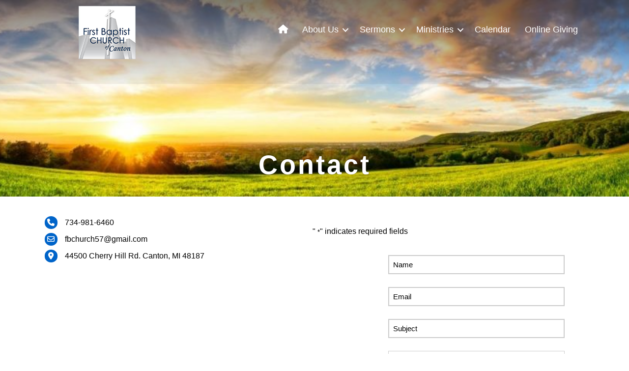

--- FILE ---
content_type: text/html; charset=utf-8
request_url: https://www.google.com/recaptcha/api2/anchor?ar=1&k=6LecEzEUAAAAAF69G3j5qt0P-pNr0U7YDLOtC08e&co=aHR0cHM6Ly93d3cuZmJjY2FudG9uLm5ldDo0NDM.&hl=en&v=PoyoqOPhxBO7pBk68S4YbpHZ&theme=light&size=normal&anchor-ms=20000&execute-ms=30000&cb=829xse5efmgh
body_size: 49318
content:
<!DOCTYPE HTML><html dir="ltr" lang="en"><head><meta http-equiv="Content-Type" content="text/html; charset=UTF-8">
<meta http-equiv="X-UA-Compatible" content="IE=edge">
<title>reCAPTCHA</title>
<style type="text/css">
/* cyrillic-ext */
@font-face {
  font-family: 'Roboto';
  font-style: normal;
  font-weight: 400;
  font-stretch: 100%;
  src: url(//fonts.gstatic.com/s/roboto/v48/KFO7CnqEu92Fr1ME7kSn66aGLdTylUAMa3GUBHMdazTgWw.woff2) format('woff2');
  unicode-range: U+0460-052F, U+1C80-1C8A, U+20B4, U+2DE0-2DFF, U+A640-A69F, U+FE2E-FE2F;
}
/* cyrillic */
@font-face {
  font-family: 'Roboto';
  font-style: normal;
  font-weight: 400;
  font-stretch: 100%;
  src: url(//fonts.gstatic.com/s/roboto/v48/KFO7CnqEu92Fr1ME7kSn66aGLdTylUAMa3iUBHMdazTgWw.woff2) format('woff2');
  unicode-range: U+0301, U+0400-045F, U+0490-0491, U+04B0-04B1, U+2116;
}
/* greek-ext */
@font-face {
  font-family: 'Roboto';
  font-style: normal;
  font-weight: 400;
  font-stretch: 100%;
  src: url(//fonts.gstatic.com/s/roboto/v48/KFO7CnqEu92Fr1ME7kSn66aGLdTylUAMa3CUBHMdazTgWw.woff2) format('woff2');
  unicode-range: U+1F00-1FFF;
}
/* greek */
@font-face {
  font-family: 'Roboto';
  font-style: normal;
  font-weight: 400;
  font-stretch: 100%;
  src: url(//fonts.gstatic.com/s/roboto/v48/KFO7CnqEu92Fr1ME7kSn66aGLdTylUAMa3-UBHMdazTgWw.woff2) format('woff2');
  unicode-range: U+0370-0377, U+037A-037F, U+0384-038A, U+038C, U+038E-03A1, U+03A3-03FF;
}
/* math */
@font-face {
  font-family: 'Roboto';
  font-style: normal;
  font-weight: 400;
  font-stretch: 100%;
  src: url(//fonts.gstatic.com/s/roboto/v48/KFO7CnqEu92Fr1ME7kSn66aGLdTylUAMawCUBHMdazTgWw.woff2) format('woff2');
  unicode-range: U+0302-0303, U+0305, U+0307-0308, U+0310, U+0312, U+0315, U+031A, U+0326-0327, U+032C, U+032F-0330, U+0332-0333, U+0338, U+033A, U+0346, U+034D, U+0391-03A1, U+03A3-03A9, U+03B1-03C9, U+03D1, U+03D5-03D6, U+03F0-03F1, U+03F4-03F5, U+2016-2017, U+2034-2038, U+203C, U+2040, U+2043, U+2047, U+2050, U+2057, U+205F, U+2070-2071, U+2074-208E, U+2090-209C, U+20D0-20DC, U+20E1, U+20E5-20EF, U+2100-2112, U+2114-2115, U+2117-2121, U+2123-214F, U+2190, U+2192, U+2194-21AE, U+21B0-21E5, U+21F1-21F2, U+21F4-2211, U+2213-2214, U+2216-22FF, U+2308-230B, U+2310, U+2319, U+231C-2321, U+2336-237A, U+237C, U+2395, U+239B-23B7, U+23D0, U+23DC-23E1, U+2474-2475, U+25AF, U+25B3, U+25B7, U+25BD, U+25C1, U+25CA, U+25CC, U+25FB, U+266D-266F, U+27C0-27FF, U+2900-2AFF, U+2B0E-2B11, U+2B30-2B4C, U+2BFE, U+3030, U+FF5B, U+FF5D, U+1D400-1D7FF, U+1EE00-1EEFF;
}
/* symbols */
@font-face {
  font-family: 'Roboto';
  font-style: normal;
  font-weight: 400;
  font-stretch: 100%;
  src: url(//fonts.gstatic.com/s/roboto/v48/KFO7CnqEu92Fr1ME7kSn66aGLdTylUAMaxKUBHMdazTgWw.woff2) format('woff2');
  unicode-range: U+0001-000C, U+000E-001F, U+007F-009F, U+20DD-20E0, U+20E2-20E4, U+2150-218F, U+2190, U+2192, U+2194-2199, U+21AF, U+21E6-21F0, U+21F3, U+2218-2219, U+2299, U+22C4-22C6, U+2300-243F, U+2440-244A, U+2460-24FF, U+25A0-27BF, U+2800-28FF, U+2921-2922, U+2981, U+29BF, U+29EB, U+2B00-2BFF, U+4DC0-4DFF, U+FFF9-FFFB, U+10140-1018E, U+10190-1019C, U+101A0, U+101D0-101FD, U+102E0-102FB, U+10E60-10E7E, U+1D2C0-1D2D3, U+1D2E0-1D37F, U+1F000-1F0FF, U+1F100-1F1AD, U+1F1E6-1F1FF, U+1F30D-1F30F, U+1F315, U+1F31C, U+1F31E, U+1F320-1F32C, U+1F336, U+1F378, U+1F37D, U+1F382, U+1F393-1F39F, U+1F3A7-1F3A8, U+1F3AC-1F3AF, U+1F3C2, U+1F3C4-1F3C6, U+1F3CA-1F3CE, U+1F3D4-1F3E0, U+1F3ED, U+1F3F1-1F3F3, U+1F3F5-1F3F7, U+1F408, U+1F415, U+1F41F, U+1F426, U+1F43F, U+1F441-1F442, U+1F444, U+1F446-1F449, U+1F44C-1F44E, U+1F453, U+1F46A, U+1F47D, U+1F4A3, U+1F4B0, U+1F4B3, U+1F4B9, U+1F4BB, U+1F4BF, U+1F4C8-1F4CB, U+1F4D6, U+1F4DA, U+1F4DF, U+1F4E3-1F4E6, U+1F4EA-1F4ED, U+1F4F7, U+1F4F9-1F4FB, U+1F4FD-1F4FE, U+1F503, U+1F507-1F50B, U+1F50D, U+1F512-1F513, U+1F53E-1F54A, U+1F54F-1F5FA, U+1F610, U+1F650-1F67F, U+1F687, U+1F68D, U+1F691, U+1F694, U+1F698, U+1F6AD, U+1F6B2, U+1F6B9-1F6BA, U+1F6BC, U+1F6C6-1F6CF, U+1F6D3-1F6D7, U+1F6E0-1F6EA, U+1F6F0-1F6F3, U+1F6F7-1F6FC, U+1F700-1F7FF, U+1F800-1F80B, U+1F810-1F847, U+1F850-1F859, U+1F860-1F887, U+1F890-1F8AD, U+1F8B0-1F8BB, U+1F8C0-1F8C1, U+1F900-1F90B, U+1F93B, U+1F946, U+1F984, U+1F996, U+1F9E9, U+1FA00-1FA6F, U+1FA70-1FA7C, U+1FA80-1FA89, U+1FA8F-1FAC6, U+1FACE-1FADC, U+1FADF-1FAE9, U+1FAF0-1FAF8, U+1FB00-1FBFF;
}
/* vietnamese */
@font-face {
  font-family: 'Roboto';
  font-style: normal;
  font-weight: 400;
  font-stretch: 100%;
  src: url(//fonts.gstatic.com/s/roboto/v48/KFO7CnqEu92Fr1ME7kSn66aGLdTylUAMa3OUBHMdazTgWw.woff2) format('woff2');
  unicode-range: U+0102-0103, U+0110-0111, U+0128-0129, U+0168-0169, U+01A0-01A1, U+01AF-01B0, U+0300-0301, U+0303-0304, U+0308-0309, U+0323, U+0329, U+1EA0-1EF9, U+20AB;
}
/* latin-ext */
@font-face {
  font-family: 'Roboto';
  font-style: normal;
  font-weight: 400;
  font-stretch: 100%;
  src: url(//fonts.gstatic.com/s/roboto/v48/KFO7CnqEu92Fr1ME7kSn66aGLdTylUAMa3KUBHMdazTgWw.woff2) format('woff2');
  unicode-range: U+0100-02BA, U+02BD-02C5, U+02C7-02CC, U+02CE-02D7, U+02DD-02FF, U+0304, U+0308, U+0329, U+1D00-1DBF, U+1E00-1E9F, U+1EF2-1EFF, U+2020, U+20A0-20AB, U+20AD-20C0, U+2113, U+2C60-2C7F, U+A720-A7FF;
}
/* latin */
@font-face {
  font-family: 'Roboto';
  font-style: normal;
  font-weight: 400;
  font-stretch: 100%;
  src: url(//fonts.gstatic.com/s/roboto/v48/KFO7CnqEu92Fr1ME7kSn66aGLdTylUAMa3yUBHMdazQ.woff2) format('woff2');
  unicode-range: U+0000-00FF, U+0131, U+0152-0153, U+02BB-02BC, U+02C6, U+02DA, U+02DC, U+0304, U+0308, U+0329, U+2000-206F, U+20AC, U+2122, U+2191, U+2193, U+2212, U+2215, U+FEFF, U+FFFD;
}
/* cyrillic-ext */
@font-face {
  font-family: 'Roboto';
  font-style: normal;
  font-weight: 500;
  font-stretch: 100%;
  src: url(//fonts.gstatic.com/s/roboto/v48/KFO7CnqEu92Fr1ME7kSn66aGLdTylUAMa3GUBHMdazTgWw.woff2) format('woff2');
  unicode-range: U+0460-052F, U+1C80-1C8A, U+20B4, U+2DE0-2DFF, U+A640-A69F, U+FE2E-FE2F;
}
/* cyrillic */
@font-face {
  font-family: 'Roboto';
  font-style: normal;
  font-weight: 500;
  font-stretch: 100%;
  src: url(//fonts.gstatic.com/s/roboto/v48/KFO7CnqEu92Fr1ME7kSn66aGLdTylUAMa3iUBHMdazTgWw.woff2) format('woff2');
  unicode-range: U+0301, U+0400-045F, U+0490-0491, U+04B0-04B1, U+2116;
}
/* greek-ext */
@font-face {
  font-family: 'Roboto';
  font-style: normal;
  font-weight: 500;
  font-stretch: 100%;
  src: url(//fonts.gstatic.com/s/roboto/v48/KFO7CnqEu92Fr1ME7kSn66aGLdTylUAMa3CUBHMdazTgWw.woff2) format('woff2');
  unicode-range: U+1F00-1FFF;
}
/* greek */
@font-face {
  font-family: 'Roboto';
  font-style: normal;
  font-weight: 500;
  font-stretch: 100%;
  src: url(//fonts.gstatic.com/s/roboto/v48/KFO7CnqEu92Fr1ME7kSn66aGLdTylUAMa3-UBHMdazTgWw.woff2) format('woff2');
  unicode-range: U+0370-0377, U+037A-037F, U+0384-038A, U+038C, U+038E-03A1, U+03A3-03FF;
}
/* math */
@font-face {
  font-family: 'Roboto';
  font-style: normal;
  font-weight: 500;
  font-stretch: 100%;
  src: url(//fonts.gstatic.com/s/roboto/v48/KFO7CnqEu92Fr1ME7kSn66aGLdTylUAMawCUBHMdazTgWw.woff2) format('woff2');
  unicode-range: U+0302-0303, U+0305, U+0307-0308, U+0310, U+0312, U+0315, U+031A, U+0326-0327, U+032C, U+032F-0330, U+0332-0333, U+0338, U+033A, U+0346, U+034D, U+0391-03A1, U+03A3-03A9, U+03B1-03C9, U+03D1, U+03D5-03D6, U+03F0-03F1, U+03F4-03F5, U+2016-2017, U+2034-2038, U+203C, U+2040, U+2043, U+2047, U+2050, U+2057, U+205F, U+2070-2071, U+2074-208E, U+2090-209C, U+20D0-20DC, U+20E1, U+20E5-20EF, U+2100-2112, U+2114-2115, U+2117-2121, U+2123-214F, U+2190, U+2192, U+2194-21AE, U+21B0-21E5, U+21F1-21F2, U+21F4-2211, U+2213-2214, U+2216-22FF, U+2308-230B, U+2310, U+2319, U+231C-2321, U+2336-237A, U+237C, U+2395, U+239B-23B7, U+23D0, U+23DC-23E1, U+2474-2475, U+25AF, U+25B3, U+25B7, U+25BD, U+25C1, U+25CA, U+25CC, U+25FB, U+266D-266F, U+27C0-27FF, U+2900-2AFF, U+2B0E-2B11, U+2B30-2B4C, U+2BFE, U+3030, U+FF5B, U+FF5D, U+1D400-1D7FF, U+1EE00-1EEFF;
}
/* symbols */
@font-face {
  font-family: 'Roboto';
  font-style: normal;
  font-weight: 500;
  font-stretch: 100%;
  src: url(//fonts.gstatic.com/s/roboto/v48/KFO7CnqEu92Fr1ME7kSn66aGLdTylUAMaxKUBHMdazTgWw.woff2) format('woff2');
  unicode-range: U+0001-000C, U+000E-001F, U+007F-009F, U+20DD-20E0, U+20E2-20E4, U+2150-218F, U+2190, U+2192, U+2194-2199, U+21AF, U+21E6-21F0, U+21F3, U+2218-2219, U+2299, U+22C4-22C6, U+2300-243F, U+2440-244A, U+2460-24FF, U+25A0-27BF, U+2800-28FF, U+2921-2922, U+2981, U+29BF, U+29EB, U+2B00-2BFF, U+4DC0-4DFF, U+FFF9-FFFB, U+10140-1018E, U+10190-1019C, U+101A0, U+101D0-101FD, U+102E0-102FB, U+10E60-10E7E, U+1D2C0-1D2D3, U+1D2E0-1D37F, U+1F000-1F0FF, U+1F100-1F1AD, U+1F1E6-1F1FF, U+1F30D-1F30F, U+1F315, U+1F31C, U+1F31E, U+1F320-1F32C, U+1F336, U+1F378, U+1F37D, U+1F382, U+1F393-1F39F, U+1F3A7-1F3A8, U+1F3AC-1F3AF, U+1F3C2, U+1F3C4-1F3C6, U+1F3CA-1F3CE, U+1F3D4-1F3E0, U+1F3ED, U+1F3F1-1F3F3, U+1F3F5-1F3F7, U+1F408, U+1F415, U+1F41F, U+1F426, U+1F43F, U+1F441-1F442, U+1F444, U+1F446-1F449, U+1F44C-1F44E, U+1F453, U+1F46A, U+1F47D, U+1F4A3, U+1F4B0, U+1F4B3, U+1F4B9, U+1F4BB, U+1F4BF, U+1F4C8-1F4CB, U+1F4D6, U+1F4DA, U+1F4DF, U+1F4E3-1F4E6, U+1F4EA-1F4ED, U+1F4F7, U+1F4F9-1F4FB, U+1F4FD-1F4FE, U+1F503, U+1F507-1F50B, U+1F50D, U+1F512-1F513, U+1F53E-1F54A, U+1F54F-1F5FA, U+1F610, U+1F650-1F67F, U+1F687, U+1F68D, U+1F691, U+1F694, U+1F698, U+1F6AD, U+1F6B2, U+1F6B9-1F6BA, U+1F6BC, U+1F6C6-1F6CF, U+1F6D3-1F6D7, U+1F6E0-1F6EA, U+1F6F0-1F6F3, U+1F6F7-1F6FC, U+1F700-1F7FF, U+1F800-1F80B, U+1F810-1F847, U+1F850-1F859, U+1F860-1F887, U+1F890-1F8AD, U+1F8B0-1F8BB, U+1F8C0-1F8C1, U+1F900-1F90B, U+1F93B, U+1F946, U+1F984, U+1F996, U+1F9E9, U+1FA00-1FA6F, U+1FA70-1FA7C, U+1FA80-1FA89, U+1FA8F-1FAC6, U+1FACE-1FADC, U+1FADF-1FAE9, U+1FAF0-1FAF8, U+1FB00-1FBFF;
}
/* vietnamese */
@font-face {
  font-family: 'Roboto';
  font-style: normal;
  font-weight: 500;
  font-stretch: 100%;
  src: url(//fonts.gstatic.com/s/roboto/v48/KFO7CnqEu92Fr1ME7kSn66aGLdTylUAMa3OUBHMdazTgWw.woff2) format('woff2');
  unicode-range: U+0102-0103, U+0110-0111, U+0128-0129, U+0168-0169, U+01A0-01A1, U+01AF-01B0, U+0300-0301, U+0303-0304, U+0308-0309, U+0323, U+0329, U+1EA0-1EF9, U+20AB;
}
/* latin-ext */
@font-face {
  font-family: 'Roboto';
  font-style: normal;
  font-weight: 500;
  font-stretch: 100%;
  src: url(//fonts.gstatic.com/s/roboto/v48/KFO7CnqEu92Fr1ME7kSn66aGLdTylUAMa3KUBHMdazTgWw.woff2) format('woff2');
  unicode-range: U+0100-02BA, U+02BD-02C5, U+02C7-02CC, U+02CE-02D7, U+02DD-02FF, U+0304, U+0308, U+0329, U+1D00-1DBF, U+1E00-1E9F, U+1EF2-1EFF, U+2020, U+20A0-20AB, U+20AD-20C0, U+2113, U+2C60-2C7F, U+A720-A7FF;
}
/* latin */
@font-face {
  font-family: 'Roboto';
  font-style: normal;
  font-weight: 500;
  font-stretch: 100%;
  src: url(//fonts.gstatic.com/s/roboto/v48/KFO7CnqEu92Fr1ME7kSn66aGLdTylUAMa3yUBHMdazQ.woff2) format('woff2');
  unicode-range: U+0000-00FF, U+0131, U+0152-0153, U+02BB-02BC, U+02C6, U+02DA, U+02DC, U+0304, U+0308, U+0329, U+2000-206F, U+20AC, U+2122, U+2191, U+2193, U+2212, U+2215, U+FEFF, U+FFFD;
}
/* cyrillic-ext */
@font-face {
  font-family: 'Roboto';
  font-style: normal;
  font-weight: 900;
  font-stretch: 100%;
  src: url(//fonts.gstatic.com/s/roboto/v48/KFO7CnqEu92Fr1ME7kSn66aGLdTylUAMa3GUBHMdazTgWw.woff2) format('woff2');
  unicode-range: U+0460-052F, U+1C80-1C8A, U+20B4, U+2DE0-2DFF, U+A640-A69F, U+FE2E-FE2F;
}
/* cyrillic */
@font-face {
  font-family: 'Roboto';
  font-style: normal;
  font-weight: 900;
  font-stretch: 100%;
  src: url(//fonts.gstatic.com/s/roboto/v48/KFO7CnqEu92Fr1ME7kSn66aGLdTylUAMa3iUBHMdazTgWw.woff2) format('woff2');
  unicode-range: U+0301, U+0400-045F, U+0490-0491, U+04B0-04B1, U+2116;
}
/* greek-ext */
@font-face {
  font-family: 'Roboto';
  font-style: normal;
  font-weight: 900;
  font-stretch: 100%;
  src: url(//fonts.gstatic.com/s/roboto/v48/KFO7CnqEu92Fr1ME7kSn66aGLdTylUAMa3CUBHMdazTgWw.woff2) format('woff2');
  unicode-range: U+1F00-1FFF;
}
/* greek */
@font-face {
  font-family: 'Roboto';
  font-style: normal;
  font-weight: 900;
  font-stretch: 100%;
  src: url(//fonts.gstatic.com/s/roboto/v48/KFO7CnqEu92Fr1ME7kSn66aGLdTylUAMa3-UBHMdazTgWw.woff2) format('woff2');
  unicode-range: U+0370-0377, U+037A-037F, U+0384-038A, U+038C, U+038E-03A1, U+03A3-03FF;
}
/* math */
@font-face {
  font-family: 'Roboto';
  font-style: normal;
  font-weight: 900;
  font-stretch: 100%;
  src: url(//fonts.gstatic.com/s/roboto/v48/KFO7CnqEu92Fr1ME7kSn66aGLdTylUAMawCUBHMdazTgWw.woff2) format('woff2');
  unicode-range: U+0302-0303, U+0305, U+0307-0308, U+0310, U+0312, U+0315, U+031A, U+0326-0327, U+032C, U+032F-0330, U+0332-0333, U+0338, U+033A, U+0346, U+034D, U+0391-03A1, U+03A3-03A9, U+03B1-03C9, U+03D1, U+03D5-03D6, U+03F0-03F1, U+03F4-03F5, U+2016-2017, U+2034-2038, U+203C, U+2040, U+2043, U+2047, U+2050, U+2057, U+205F, U+2070-2071, U+2074-208E, U+2090-209C, U+20D0-20DC, U+20E1, U+20E5-20EF, U+2100-2112, U+2114-2115, U+2117-2121, U+2123-214F, U+2190, U+2192, U+2194-21AE, U+21B0-21E5, U+21F1-21F2, U+21F4-2211, U+2213-2214, U+2216-22FF, U+2308-230B, U+2310, U+2319, U+231C-2321, U+2336-237A, U+237C, U+2395, U+239B-23B7, U+23D0, U+23DC-23E1, U+2474-2475, U+25AF, U+25B3, U+25B7, U+25BD, U+25C1, U+25CA, U+25CC, U+25FB, U+266D-266F, U+27C0-27FF, U+2900-2AFF, U+2B0E-2B11, U+2B30-2B4C, U+2BFE, U+3030, U+FF5B, U+FF5D, U+1D400-1D7FF, U+1EE00-1EEFF;
}
/* symbols */
@font-face {
  font-family: 'Roboto';
  font-style: normal;
  font-weight: 900;
  font-stretch: 100%;
  src: url(//fonts.gstatic.com/s/roboto/v48/KFO7CnqEu92Fr1ME7kSn66aGLdTylUAMaxKUBHMdazTgWw.woff2) format('woff2');
  unicode-range: U+0001-000C, U+000E-001F, U+007F-009F, U+20DD-20E0, U+20E2-20E4, U+2150-218F, U+2190, U+2192, U+2194-2199, U+21AF, U+21E6-21F0, U+21F3, U+2218-2219, U+2299, U+22C4-22C6, U+2300-243F, U+2440-244A, U+2460-24FF, U+25A0-27BF, U+2800-28FF, U+2921-2922, U+2981, U+29BF, U+29EB, U+2B00-2BFF, U+4DC0-4DFF, U+FFF9-FFFB, U+10140-1018E, U+10190-1019C, U+101A0, U+101D0-101FD, U+102E0-102FB, U+10E60-10E7E, U+1D2C0-1D2D3, U+1D2E0-1D37F, U+1F000-1F0FF, U+1F100-1F1AD, U+1F1E6-1F1FF, U+1F30D-1F30F, U+1F315, U+1F31C, U+1F31E, U+1F320-1F32C, U+1F336, U+1F378, U+1F37D, U+1F382, U+1F393-1F39F, U+1F3A7-1F3A8, U+1F3AC-1F3AF, U+1F3C2, U+1F3C4-1F3C6, U+1F3CA-1F3CE, U+1F3D4-1F3E0, U+1F3ED, U+1F3F1-1F3F3, U+1F3F5-1F3F7, U+1F408, U+1F415, U+1F41F, U+1F426, U+1F43F, U+1F441-1F442, U+1F444, U+1F446-1F449, U+1F44C-1F44E, U+1F453, U+1F46A, U+1F47D, U+1F4A3, U+1F4B0, U+1F4B3, U+1F4B9, U+1F4BB, U+1F4BF, U+1F4C8-1F4CB, U+1F4D6, U+1F4DA, U+1F4DF, U+1F4E3-1F4E6, U+1F4EA-1F4ED, U+1F4F7, U+1F4F9-1F4FB, U+1F4FD-1F4FE, U+1F503, U+1F507-1F50B, U+1F50D, U+1F512-1F513, U+1F53E-1F54A, U+1F54F-1F5FA, U+1F610, U+1F650-1F67F, U+1F687, U+1F68D, U+1F691, U+1F694, U+1F698, U+1F6AD, U+1F6B2, U+1F6B9-1F6BA, U+1F6BC, U+1F6C6-1F6CF, U+1F6D3-1F6D7, U+1F6E0-1F6EA, U+1F6F0-1F6F3, U+1F6F7-1F6FC, U+1F700-1F7FF, U+1F800-1F80B, U+1F810-1F847, U+1F850-1F859, U+1F860-1F887, U+1F890-1F8AD, U+1F8B0-1F8BB, U+1F8C0-1F8C1, U+1F900-1F90B, U+1F93B, U+1F946, U+1F984, U+1F996, U+1F9E9, U+1FA00-1FA6F, U+1FA70-1FA7C, U+1FA80-1FA89, U+1FA8F-1FAC6, U+1FACE-1FADC, U+1FADF-1FAE9, U+1FAF0-1FAF8, U+1FB00-1FBFF;
}
/* vietnamese */
@font-face {
  font-family: 'Roboto';
  font-style: normal;
  font-weight: 900;
  font-stretch: 100%;
  src: url(//fonts.gstatic.com/s/roboto/v48/KFO7CnqEu92Fr1ME7kSn66aGLdTylUAMa3OUBHMdazTgWw.woff2) format('woff2');
  unicode-range: U+0102-0103, U+0110-0111, U+0128-0129, U+0168-0169, U+01A0-01A1, U+01AF-01B0, U+0300-0301, U+0303-0304, U+0308-0309, U+0323, U+0329, U+1EA0-1EF9, U+20AB;
}
/* latin-ext */
@font-face {
  font-family: 'Roboto';
  font-style: normal;
  font-weight: 900;
  font-stretch: 100%;
  src: url(//fonts.gstatic.com/s/roboto/v48/KFO7CnqEu92Fr1ME7kSn66aGLdTylUAMa3KUBHMdazTgWw.woff2) format('woff2');
  unicode-range: U+0100-02BA, U+02BD-02C5, U+02C7-02CC, U+02CE-02D7, U+02DD-02FF, U+0304, U+0308, U+0329, U+1D00-1DBF, U+1E00-1E9F, U+1EF2-1EFF, U+2020, U+20A0-20AB, U+20AD-20C0, U+2113, U+2C60-2C7F, U+A720-A7FF;
}
/* latin */
@font-face {
  font-family: 'Roboto';
  font-style: normal;
  font-weight: 900;
  font-stretch: 100%;
  src: url(//fonts.gstatic.com/s/roboto/v48/KFO7CnqEu92Fr1ME7kSn66aGLdTylUAMa3yUBHMdazQ.woff2) format('woff2');
  unicode-range: U+0000-00FF, U+0131, U+0152-0153, U+02BB-02BC, U+02C6, U+02DA, U+02DC, U+0304, U+0308, U+0329, U+2000-206F, U+20AC, U+2122, U+2191, U+2193, U+2212, U+2215, U+FEFF, U+FFFD;
}

</style>
<link rel="stylesheet" type="text/css" href="https://www.gstatic.com/recaptcha/releases/PoyoqOPhxBO7pBk68S4YbpHZ/styles__ltr.css">
<script nonce="Av0wj5nAcX1nHjU6Jft3-A" type="text/javascript">window['__recaptcha_api'] = 'https://www.google.com/recaptcha/api2/';</script>
<script type="text/javascript" src="https://www.gstatic.com/recaptcha/releases/PoyoqOPhxBO7pBk68S4YbpHZ/recaptcha__en.js" nonce="Av0wj5nAcX1nHjU6Jft3-A">
      
    </script></head>
<body><div id="rc-anchor-alert" class="rc-anchor-alert"></div>
<input type="hidden" id="recaptcha-token" value="[base64]">
<script type="text/javascript" nonce="Av0wj5nAcX1nHjU6Jft3-A">
      recaptcha.anchor.Main.init("[\x22ainput\x22,[\x22bgdata\x22,\x22\x22,\[base64]/[base64]/[base64]/[base64]/cjw8ejpyPj4+eil9Y2F0Y2gobCl7dGhyb3cgbDt9fSxIPWZ1bmN0aW9uKHcsdCx6KXtpZih3PT0xOTR8fHc9PTIwOCl0LnZbd10/dC52W3ddLmNvbmNhdCh6KTp0LnZbd109b2Yoeix0KTtlbHNle2lmKHQuYkImJnchPTMxNylyZXR1cm47dz09NjZ8fHc9PTEyMnx8dz09NDcwfHx3PT00NHx8dz09NDE2fHx3PT0zOTd8fHc9PTQyMXx8dz09Njh8fHc9PTcwfHx3PT0xODQ/[base64]/[base64]/[base64]/bmV3IGRbVl0oSlswXSk6cD09Mj9uZXcgZFtWXShKWzBdLEpbMV0pOnA9PTM/bmV3IGRbVl0oSlswXSxKWzFdLEpbMl0pOnA9PTQ/[base64]/[base64]/[base64]/[base64]\x22,\[base64]\\u003d\\u003d\x22,\x22wrTCszzDijhrCsKsw6/DjsK6wrJ2GDjDvw3DtMKFwpRdwrQlw6VQwoUiwpshUhDCtRFbZjctGsKKTHbDqMO3KXDCi3MbCU5yw44lwprCoiEiwrIUER/CtTVhw6HDuTVmw43Dh1HDjwoWPsOnw4LDrGU/[base64]/Cn8K9BMOkPsKzw5J5Q37CtA3CllBdwqx6DMKYw47DvsKTK8KnSnbDmcOOScOpDsKBFXHCscOvw6jCnQbDqQVCwrIoasKTwoAAw6HCscODCRDCucOwwoEBETZEw6EHdg1Aw4xfdcOXwqvDi8Osa381Cg7DuMKAw5nDhFPCo8OeWsKXAn/DvMKGM1DCuC1mJSVXRcKTwr/DqsKFwq7DshIcMcKnBnrCiWE+wotzwrXCosKQFAVKAMKLbsO+XQnDqTjDo8OoK3NIe1E/[base64]/CqXgVw6zDl1vDvsOawqfDsMK/EcKhRG5Xw6nDvzQeKsKMwpk0wopAw4xrGw0hW8Klw6ZZAxd8w5p1w6TDmn44fMO2dR8gJHzCvU3DvDN9wqlhw4bDkMOWP8KIel1AesOXBsO8wrY4wqN/EjjDsDlxG8K1UG7CuDDDucOnwowPUsK9bMOHwptGwrd8w7bDrApZw4gpwoxdU8OqGnExw4LCmsKDMhjDqMOHw4p4wrl6wpwRQF3DiXzDq0nDlwsEPRt1f8KXNMKcw6AzdDDDusKKw4PCkcKyEVLDoxnCr8K/OcO5BCLCv8K/w40sw68SwrrDmmAiwp/CvxXCkcKIwq5ANBdhw4QpwrbDhsKTJwHDjgXCgsKHWcO0eVN4woLDkh3DnAkvVsOGw5BmXsKldHdewq85UsOBTMKTVcOXN3w4w5MKw7XDnsO2wpbDqMOMwosfwqbDgcKcZ8OhOcO3F1DClFzDpF/[base64]/Dt8KrwpweFMObwpnCvcO+wpDDslzDnV1HwrvCmsKqwq3Cn8O/[base64]/CnMKHwpTCh8KpwqUhJsOmw5XDkms+wrDDtsOwwonDgVYLKcOWwpQIPjxXDMOawp/DrcKSwr9AcnFtwpAfwpbCm17CiEIiXcKzwrDCozLCuMOPRMONRcO0wqlqwp1+TREiwoPCmXfCgcKDO8KRw5Yjw7hRH8KRwod6wqDCiRVyFkVRSGtVwpFad8K1w4NVw5bCuMOvw6EXw5/DsDrCicKDwo/DlDnDlnY2w7YqJHzDr0JKw4zDqUvCoh7CtsOPwrHChMKcEsOHwrFIwpsqWnpzWXxEw5cZw6TDu13CisOPwqDCpsK3wqTDmsKZaXF4ERo0ekQ9ITvDmcKpwqknw5tZHMKzYMOEw7fCkMO/[base64]/Dg8KEeFvCuX1hM8OBw4tww7g/[base64]/[base64]/[base64]/[base64]/OAbDlsK1CMOfOmvDqkXDoz00w6rCvEpvC8OAwphnWhPDlsOww5rCicOww67CtsOaf8OZHsKcVcO/[base64]/woXDgRPChxfDvMOTEsObRSk3woF8Mm9HWsKnwqADM8K/w4bDrsOHM1sRAsK7wp/ChmZ+wq7CtQHDqQwnw7NoDQYzw4LDsUlGXX3Cvxg2w7TDrwjCnn8Rw5h5EcOxw6XDixvDgcK+wpEGwr7CiFBLwqpZWcKkdsKNSMOYeijDj115OFAiFMOlAzdow7LCnl3ChMKaw53CrsK5DCovw5lsw7pDdF4ww7XDnBzDtsKzCnzCmx/Cr2XCtMKzHEknO2o7wq/[base64]/DmVdDw5cnw6TDjQYpY8O/[base64]/DtBUHw63Ds8K9LEA2XB3CsmBgYMOEXnnDhMKXwr7CtHHChsOww6DCucKswrhJSsOXYcOHUcKawpfDtkQ1wpxIwrjDtG89KcOZYsKvI2vCp0MpZcK+woLCl8KoMjEgflvCkFjDvWDCmzgSDcOQfsOgYVHCoFfDpwHDqSLDpsOqUsKBwonCucOXw7ZuBB/CjMO+KMOowqfChcKdAMK7czZfS2TDkcORScKsMlYqw6tAw57DtHAaw5fDjsKuwp8Vw6gDcHYUOiJJw5kywrHCvCYtW8KpwqnCkBIIfyHDrmgMBcKSYcKKdyvDk8KCwpYNK8KSfA5dw6okw7DDnsOWExjDgE7Ds8K8FX5Qw5LCpMKpw67CucK6wpXCsGE8wp/CmTnCmMOIFlJXQysgwo7ClsOMw67Co8KBwosXbxtxeUQPwpDCkW/[base64]/DvMKTwq9hCcOgDsKRUkTDiMO/FMK3wok8G3k2X8K3w5RswqxcJcOBc8K6w4zDgFfCi8KPUMOzQnzDh8OYS8KGDMO7w4tVwrHCjsOlWhQgZMOKdDw6w4N/wpRGWC4YRsO9UARtWMKMCSfDnmnCgcKDwqtww7/CsMKnw53CssKeS2kxwopgZ8KlJhvDhcKbwpRbUSlgwo/ClxfDjhJXCsOqwpgMwqtNSsO8ScOYwrHChHoVaXpjT2/ChFbCpnfCt8O7wqnDu8KHI8KvCXlawqDDpXkgNsKUwrXDlGoudnXCuiBawptcMMKIBTTDucOWA8KsZyBJfCwfGsOADizDg8OIw6M/CFoTwrbCn2NiwpPDgcOMTRMuShJ4w4BGw7LChMKdw47Ciw/Cq8KYCcO7wrDCpCPDiCzDiQNGTMOYUTbCmcK/[base64]/Do8KrwqZJHUYfw5AffXbCp8OPwp/CiG/[base64]/[base64]/DjhN6woXDhUZ4w6fCncOIOsKAwosGW8K/wodFw581w5XDvsOgw4tIKsOZwrjClsKlw4UvwrrCjcK7wp/[base64]/GcOBEBHCusKIwpHCtxfDt8Oaw4RKwqJYTsK6RsKcw5LDvcKwZBvDnMOmw6TCocO3Gy7Chn/Dvxd/wr8awq7Cg8OcRErDjBDCisOrNDDDnMOSwpBSPcOvw4p8w4oFBSQJfsK4EE/CscORw6Now5fCisOZw4IqXyTCmUvDoA54w71kwrdFF1ktw7V3JCvDuRAfw4HDqsK4ei19wo5Kw4oUwprDllrCpGPCjMKWw6PCgcO7Mx8UNsKTw7PDh3XDoiY8esOUFcKwwoooPMOuw4TCmcO/w6HCrcONLlVNYh7DilzCucOJwp7Ciy00w57CisOcKzHCgsORdcOAP8Ofwo/[base64]/CvsOSFcKSwrxoPiTDsF17NcKjcSTCvlsFwpDCj2MMw4tOPsKTRkHCpzzDmsOHSV7Cu30/w6x/UcKmKcKzLlUibmvCuWzCvMONT33Cp3LDg2R9CcK0w4gAw6/CrsKJQg5hGnA/[base64]/CjcK1wpJWw7s9Bgtzwr8wNcKXw4jDqj5REwkqW8Kawq7Cg8O3bEbDumnDpgxsNMKOw7TClsKkw4jCpE0UwqzCtMOOW8O9wrUFHj3CmcO6Tl8Xw5TDqDHCoiVpwoA4D2hlF1fDkD/CrcKaKjPDnMKswplVQcOFwp3Dm8O4w5TCscK/wq/Dl3fCs1vDtcOIX13CjcOnaADDmsO1w7zCt3/DpcKMGAXCmsOEYMKWwqjClQrDrihXw7cfAzDCn8OjPcKwbMOXccKmVMK5wqNyQlTCi1jDhMKbOcKow6/DjwTDljY4wrrDj8O6wqDChcKZeBLCvcOiw4UCIEfDnsKoeXo3elPDlcOMSgkjNcKfAMK3MMOew4jCi8KWWsOvUsKNwoN7cg3CosO3wp/DlsOUwo5Vw4LCig0aesORPw/Dm8OfCiUIwpdrw6MLC8KBw7x7w5gWwovDnXLDsMKHAsK0w5Juw6N4w5/CnXkdw5zDq3XCoMOtw7x/bCB7woDDlnhQwrtuOMOYw7rCkH09w4TDm8KsR8K0IRLCnDLCj19Pwpo2wqQ5E8OXeEFuwr7CucOiwpvDs8OSwq/DtcO4esKASMKFwqLCtcKhwo3Dk8KXMsO8wqUWw5xNfsOpwqnCncOUw5bCrMKJw4jClFQxwrzCmyFWJSjCsxzCpQ0Ww7rCqsOKQcO3wpXDg8KXwpA9A0bCkTPCgsKzwrHCgSoXwrI/b8Opw5/CksK2w53CkMKrIsOCIMKUw5HDj8OOw5/CllnCjmYBwozCqQfDkA9Dw5XCoE0CwrrDqRphwprCrD3DoGbDkcOPH8O8J8OgTsK/wrlqwpzCkFjDr8Oow5wBwp83LhlWwodhCV9Lw4gAwp5ww547w7HCncOJS8KFwoPDgsOWccOWIV0pJsKIDknDhGrDjhHCu8KjOsOlHcOSwp8yw6rCikzDvcOAw7/Dl8K8OWIyw6wkwqHDlcOlw6R8HDF6BcKgdErCvcOrfXTDlMK2TMKzaQjCgDkxZMOIw7LCkn7CoMOdY2ZBwqAMwpg2woBdO1ofwod4w6XDik9SW8O8ZsKzwpR1Ukc9B2nCgR8+wq/DuWHDiMKcaF/[base64]/Dt8KTbjPCjEjDtDd1UMKXHTjDk8Oyw4klwpzDi3oWBWI8OMKsw4AyfcKPwqxDUlnDp8K2flnCk8O3w5tWw4zDvcKGw7RXRysYw7DCsBcGw5NPXRZkw5nDoMOQwpzDjsKDwoJuwqzChjQOwqfCoMKVDMOIw5lgbsO1Bx/Cv2bCvsKyw7/ChyZAa8Osw4oICGg/fH7CmsOhTW7Dk8KmwoZUwp0KcnXCkyUnwrzDvcOLw7HCr8K/w4pkVGckClthVxzCocOQexl5wpbCuDjChkcUwqUNwpkYwobDo8Oswop5w6zClcKfwrTDuhzDqzzDtRBtw7Z6IUPDpsOTw5TChsKEw5zCicOdfcKlNcO8w4PCuwLCtsKtwpppw7/CvFFrw7HDgsK4JRQIwojCjgzDm1zCgsOlwrHDvGtOwqR4woDCrcOvIcKaVcOdX35lP38RYsKgw487w541OWssQsKXHncufgfDqwNuZ8O7JAh+XMKmNX7CunHCmV0aw4h9w7TCksOiw650wrzDrTscGR1iworCusOxw7XChETDiiHCjsK3woJtw5/CsApjwp3CpCXDk8Kqw4fDr0wkwrg4w7llw4zDmkLDk1LDv3PDksKlExHDt8KNwovDn3EJwqxzOMOywrEMKcOIAcKOw5DCoMOtdg3DrMKDw4hUw4lEw4XDiA5geXXDmcOqw7HCoDtAZcOvw5TCuMK1aD/DvsOCw6F8DsOyw78nAsKww4kYE8KfdTHCk8KcJcOBa3jDh0tOwr0nbULCmsKIwqHDhMOuwojDhcOuemoTwoPDk8KrwrMzSHbDtsO0e2vDqcKDRXbDtcO3w7YoXsOkQcKLwp0haH3DpsKQw6zDpA/CtcKdw4jCjinDqcK2wrM8VlVJJ1ckwovDvcOxeRzDghQleMOHw51Gw7M3w5dFVkPCucONA3TDr8K/O8KzwrXDtStRw7LCgEhrwqJcw4vDgBDDosOLwohYSMKtwoHDtMORwoLCm8KgwqJ9GB/DsgxwcsO8wpTCncK+w7HDrsKgw7DClcK1EsOZAmHDrcO9wr4zB0BUBMOLPG3CvsK6wpPDgcOWTMK8wpPDpDXDlMKEwo/Dlk50w6bCmMKhIMOyHsONHlhyDcKlTx9wNAjCrG9/w4AHJhtUE8OSw53Dr2zDpUbDtMOgBcOEQMOBwqXCtsKdwrfCjnkww7gJw7sFcCQKwpbCtsKmCUs9S8OzwqVYX8KiwpLCrC/ChMKvG8KVKsK3UcKWXMKQw5xRw6JYw6gUwqQuw60Uex3DuxPCkV5mw68/w7YjJS3CvsKlwpLChsOSG2nDqy/Ci8K1wqrCmjJIw7jDqcO+MsKfaMOCwq7Dt09WworCui/Dm8OQwpbCscKID8O4FgAow5LCtFFRwoo5w7FQE0JAcHHDqMOKwqRTaxtIw63CiADDjzLDrT4kdGUcLigtwo91w6/CmsO0woTCnMKTT8Oow4EcwqYEwrQcwpHDjMOKwpLDrMOiKcKfEXgwe04JSsOCw4Ycw7tzwot5wrbDkmN9ewNPMMK1IMKqUHDChcOyfiRUwo3Cp8OFwo7Chm/Cn0fCpsOtw5HClMOBw5A9wrHCgMOTw7PDrwE1BcKIwqXCrsKnw6IiO8O/w43Ct8KDwr4nD8K+BBjCswwnwqLCqMOMAHTDpCJDw49cYjhsQWPClsO0cywqw4FJw4U9ZTBPf04FwpvDpcOdwrEswpA7cDYkWcKkeyZTM8K2wrjCrsKmRMKoZMO3w5XDpsKSCcOLEMKCw7sIwrgUw5/CmsKlw44xwpBow7jDtMKBfMKBGcOCUTbDiMOOw7ZwGgHCicOBH2vDghTDgETCnFgTWgrCrwjDo2l2J0tSZMOtZMOJw6ZAPGHDvgIfLMKeb2VBwq0hwrXDssO5J8OjwoHCisKswqBPw4hrZsKHKXDCrsOER8KpwofDmi3CqsOTwoUQPMOrLBjChMOACkZETsOcwr/CrF/[base64]/ChwPDs8Kew6Y2L0HCjsKCWMKdOsOpccKdLzlKw58Yw5TCrWDDpMOYFjLCiMKzwoDDlMKSO8K7FhE9ScKew7DCqF9gHU8UwoHDtcOlOsORMHBTPMOYw5rDt8Kxw5d/w7LDqMKwKCvDrmt5fyYCQcOAw6Rdwr3DukbDiMORDMOTXMO3X0hTwq1rUntPcH4Ewp0Kw7DDtsKPIsKYwqLDlUHDjMOyDcOWw4l7w6AHw5IKX0xWRDvDohFOfcKzwrx0Qm/DjMOTUhxdw5ViZ8OwPsOSdjMIw6USLMO8w6zDhcKvd0vDkMKcMEpgw78iAX58ZsK7woTCgGZFLMO6w7TCusK1wqXDmDvDlsOWw7nDqcKOZcOswrrCrcOPNMK7w6jDn8Kmw7VBGsKww6JKw4/[base64]/[base64]/DoxB8W2kHEwkyw78gw4HCvDLCrVzDqWJuw5FyCG1XIDLDoMKpL8OMw6VVFCxJOknDs8OxHhxBGxJxSMOoC8OVMSEnQFfDtsKYDsOnPhwnRFMLViwXwpvDrR1HVsK/woLCpwTCgCh+wpxbwo8ZQUEow4fDn1fCvUPCg8KGw7V/w6IuUMOhwq0TwoPCt8KPEHfDnMKrV8KWGMKxw6LDi8Ohw5TDhRfDjzMXIT/[base64]/CvcKJfmPDl8Oiw4/DsDkDwo/Cj8Ouw6VFw7HCsMKKw7vDssOeJMK/RGFuccOBwqQgfnTCgMODwpbCjEbDusOkw6PCqsKUUWNTZBvCqjrChMKYQybDkh7DgiTDsMKLw5Ztwp5Kw4vCucKYwr7CuMKIUmHDhsKOw7R/ID8twqMEHMO1O8KlPMKFwoB+wrTDnsOZw6BLCMK/w7zCrn4SwqvDtsKPUcOrwpZocMKOOcOPGcO8RMKMw4jDum7CtcO/EsKCBAPCvBrChWUFwoglw5vDsGPDu0PDtcK/Q8KsdBXDuMOaB8K/esOpGB3CtsOKwr7DhXlbWcO/F8O/w4/DlDvDs8OdwrbCisKVZMKLw4zCpcOSw6zDmi4kJsO6WcOKCCkqYsOfU3jDpRLDjsKiUsKoQsK5wrDClsO8fzrCn8OlwqnCqA9bw5XCnXEtZsOyagx4wqPDmyXDv8Kiw7vCh8O4w4okMsOfwq3CpsO1DsOmwoFlwo7DisOMw53ChsKDGEYjwrpNL3/DrAbDrW3CqjPCqWXDscKHHSwtw6DDsVDDgFF2YknCosK7HcKnwoPCmMKBEsOvwqPDu8Odw55iYm0HF1M+SFwVw4HCj8KHwoPDujZxUkoCw5PCq39UDsOQU0U/ZMK+IHsJehbDg8O/w7UHHmbDiE/DiiDCicORRsKww5U2esOjw4bDvmPChDXCgibDr8K+J2kHwoNAwq7CtwfDlRYjw7kfNjYJYMKOIsOMw73Cv8OpU1nDiMKOUcO2wrYxEsKuw5Qow4nDkyIlb8K4ZCluE8OvwoFLw73CnCvCt3UsNVjDrMK/[base64]/wpDCkhTDrMOHT8KuGlDDj8KQw6zCojgHw74JR8OYw5sMw7Z3BMKrXMOewrVfM2wcCMOuw5lab8Kxw5nCpsOEVsK9AMOrw4TCnUYRFSIjw4R3bXjDmB/[base64]/OsK3PT8GA3TDgmFFR0XDkX/Dm8OPw47DlVdiwpDCo1AMXg5if8Oawrkcw6tyw6JaK0nCrwYnwo5YPULCphDDixHDtcOCwoTCnC93W8OlwpfDqcO6DUMzfl9uwrg/Z8Ohw5/[base64]/Ch8OXRwIjWsOTwqLCix8IwpcfcsOWw7HCgMKxwq7CghrDkHVtJHcqaMOPBMKsSMKTRMK2wq4/w591wqNVQMOZw4AMesOiVjBLBsKnw4kDw7LCpFBtbRsVw5c2wofDtwR6w4PCosODRDRBMsOtGQjCsDzCqsOQTsOwCxfCtkHCo8OKRcKjwoUUwo/CmsKzd1fDrsO6DVMrwr5JXBbDr0rDhiLCh0LDtU9Jw6Eqw790w4h/w4Iaw5rDt8OYF8KjWsKqwpvCmsOrwqRTecOsOkbCk8KOw7rDqcKMwok0AmrCnHLCtMO8KAkGw4DCgsKmHgjCnnjCrSltw6jDvcOsajxfUV0Zw4I4w4DCgGIcw5x2TcONwoYaw4oNw4XCnVFWw7pKw7zDhlVlAMKgO8O9RmPDl0x8TcOrwp8ow4PCgitiw4Nnw7w9BcK/w4N5w5TDpMKNw75lWGjDqw/[base64]/[base64]/w63DphgVJV7DicOMR8ONwrBWw5HDmi7CiVEBw7N2w6vCgAbDqCBjDsOgO1DDhcKDARbDiwEyOsKdwozDjsKnRMO2NHRDw7p4CsKfw6rCkcKGw7nChcKefR8MwrTCmAxVCsKJw63CiwcrNQ7DhcKTw50Xw4zDgQZhBsKuwo/CoDjDqhEXwqnDtcOaw7TCssODw6R5XsOZelEaScOlEVNVFCB9w4vDrRNiwqpqwqhKw4/DnR10wpnDpBYVwoJ9wqsgRC7Dp8Ktwqhyw5lTPzlmw5dmw5PCrMOtOFRiBzHDqkbDlcOSwovDiSNRw4IKw4TCsTzDksOIwo/CgX5Lwopcw50QL8K6wpXDvUfDgFtkOyFOwrPCsQnCgijCmi5GwpLClCbCn24dw5UNw4/DjxDCpMKoX8KBwrvDm8Ozwqg8FTFRw5lsKsKLwpjCi0PCm8Kuw4M4wrXCmsK0w6fCqwlbwpLDlAhUOMObFSN4woXDpcOIw4fDtw9/UcOiBcOXw6N5csKZKDBqw5E/a8Orw4dTwpg9wqrCt10/w5HCgsK+w4DCjsKxM2cpVMO0Oy7CrUjCnlYdwqHCl8Krw7XDgRDDi8KTHy/DvMKawp3ClMO8SwvCqkXDhHYTw73ClMKMIMKQAMKnw6t3w4nDmsO9wrBVw6bCqcKnwqfCrGfDkBJPdsKgw55NBFrDk8K0w7PDmMK3wp/Cl0fCvMOGw67CvwvDvsKpw6/CosKdwrNzFlpkK8OYwp8hwrlSFcOCAx03X8KmJWnCh8KyMsKvw4fCnyXDukF5WlYnwqvDi3A8WlDCiMKfMCPDo8Omw5dpGELCpSXDo8OVw5wcw67DicO5Yi/DqcO1w5UudcKmwpjDqcKZNC0DeEjDhW8gwrJUPcKaJMO2wqIlwoQGw6nCkMOKDsKow7pBwqDCqMO1woIKw4TCk2zDlMOOPVxww7LCtGIwJMKXPcOVwojDtcO7wqbDhjbCscOEfVExw5zDmmnCoj7DsnrDtcO8wp87wqLDhsOZwqsLOT5nI8OVdmUxwpbCgwl/RzFfYMK3e8O8w4rCoQkrwprCqQlewrXChcO+wr9HwrvCsDvCrljCjcKDX8KiKsOXw5EFwrJywqXCl8OZRGR2WGfCisKCwoJGw7jChDkZw6xTMcKewo/Dp8KJL8K7wq3CksKYw4MIw45COldpwr4aOizCglLDk8OeGVDCgBbDqhxDFcOfwoXDlls7w5bCuMK/JwBRw7rDtcOnesKtB3DDiB/CuBURwoV9UzLCpcOJw7lOZHLDs0HDtsO+Eh/Dq8KiNUVDF8KobQdYwrLCh8OqWVtVw6hPSnkNw6s/WC7DgMKcw6IUO8KewoXClMKeD1XCvsO+w7HCsR3CrcKmwoAjw40vfmjCtMOkCcO+cQzCssKPF2rCucO9wrpTCUUcw5V7DklSK8OXwrliw5nDr8Oiw7pcaxHCuX8owohew7YIw68Bwr0kw6fCvcKrwoIueMORDSTDocOqwpNqwpzCnS/DnsObwqQsMVYRw4XDi8KSwoB7ChINw5XDi2TDo8KueMKbwrnDsGN+w5Rrw7JFw73DrsOmw5VBUXzDoR7DiwPCscKgVcK8woU8w4XDi8OmIQ/Cv2bDnmbCvQfDocO/ZsOXasKmclDDosO/w5HCrMO/a8KAwqfDkMOmV8KrPMKzecOMw4IAEsO/[base64]/Y8OGJsOVHMKBwqZYw4JDwoZOwq5mwqkRURIwRiRewplJTD7Du8OMw6BYwr7DuGjDjz7CgsO1w4HCuWvCi8K/[base64]/CnMKGwrHCnmdjNsOAw7YqwrPCpMKMKMK0FRXDgTbCmizDuk0BK8KsVQrCuMKvwq9Iwr4XbcKRwoDCojLDrsOPc1nCl1YjE8KlUcKHOG7CpzLCrnLDpHd1OMK5wr7DrW1SCj9KdjQ9RFF1w6JFLjTDjEzDs8Kvw5nCikI9MGzDswB/fWnCmMK4w7E/QcKnb1Yswqxhdn5Qw5XDtMO4wr/Coxskw59sQGZFwp9ww7/Dmx4UwpgUHsKrwrrDp8OVw7ADwqprBMOtwoDDgcKNA8OvwqjDnXfDqQ7CocOgw4zDnxdpbAVKwo3CjQDDgcKLUCfDsQ1lw4DDkz7CsiEmw4JpwrTDv8OAw4VewoTCkVLCocO7woBhMgE2w6oMMMK1wq/[base64]/CilvCiG5CRMK/[base64]/DiMOMRsO0w4ZmwqtcXko9NR55BmvDlFFhwqsKw7HDlsKAw6/DosO6McOMwosOYMKwasOlw5vDmk1IZAbCoSPCg0HDksKxw47CmsOkwowgwpIMYDrCqA7Co3DCvxLDtMOkw61yEsOpwrxue8KXKcOuBMO/[base64]/ClgRHw4Z2ZcO5w6JSBcKBAydRw5QfXMObOzogw4o9w4htwpFfTXh9CQTDq8O5Ax7ChzEqw7zDl8KxwrDDr13Dsl3DmsK/[base64]/wpdCGsKlwqxzYg9qw57Cm8Olw6IXEjrChMOzRMOEwpPCpcOSw4rCjTLDtcKINiTDnGvCqlbCmDNUIMKFwpvChxDDonIza1HDgB5pwpPDuMO/[base64]/[base64]/Dg0/DqEB1wqvDtjE2wqMCwp4QKsKyw5lBL07DvMKPw4l/HRwdNsO0w4vDml4KPhHCjw3CpMOuw7h3w7LDhxTDiMOFd8OGwrPCgMOJwqBFw4t8w7DDgsOIwoFowrVkwoTCgcOuGMO8ScKDT20TDcO9w5/Cr8KNFsKaw7/[base64]/w7t0JFfDmMKjdFJ1bXwOw6/CkcOHYG3Cugd8wqo/[base64]/DoMK1BMOWw7PCrTDCkcOPwqjCrR/CpAdiw403wr8iY13CtcOnwr7DmMOTCMO0JgPCqsKGTwo8w7QAYAXCjBrCn0ZOMMO8YQfDjlzCt8OXwqDCpsKYKlstwp/CrMKSwo4/wr0Aw5HDhEvCiMKEw5BPw7NPw5c6wpZ2NsKVB2rDucKhwrTCvMOXZ8KFw5TDmjJRdsOiKFLDhH5jBMK6JcOnw6B/YnIRwqMkworCncOGbmLCtsK2b8OlGMOWw5/Dng5tCcKdwoxAKDfCgj/CqhLDmcK7woEJHD/CnMO9wpDDrA0SZMOMwqfCjcKAVknClsKSwpoERzJnw6hLw5/[base64]/CiXPDlcOJMwrCpWrDscKWwp1Je2lpP1vCgcOYLcKCScKbf8OTw5wgwpvDrcOPLMOTwoVwE8OTRnvDsDthwoTCicOZw4svw7rCoMK6wpMPe8K4S8K7P8KaWcOXKS/DlAJow7JowoPDijxdwqrCq8OjwoLDmAoDcMO5w5sEbnYrwpNHwrpTKcKpbsKMw6/DnCwbYMK6Jk7ChkcVw4BQY1XCusKzw68jwqvCpsK1JVgFwoZ6cgVZwppwHsOKwrRHdcOkwovChGVGwrXDssO3w5k4fBVNGsOecR97wptIHsKTw4vCscKmw7UVwqDDm3BGwq18wqNUYzAOEsOYKGfCvh/ChMOOwoYUw7llwo5EZEglRcK3E1vCiMKlQsOfHGlqayTDlmV4wr3CkV1AI8K9w59hwpxKw4MuwqhleVw9DMO6RMOFw41/wqBlw7vDpcKmI8KUwohfGRUPUcKjwqR8F1A/ZAYgw4jDtMOWN8KQJcOcGhDCtH/CvcKfJMOXPE8nw53DjsOcfcO8wrIXO8K9M07Ct8Kdw4XDkHTDpi59w4HDlMOJw58lPFhCLMONEDXCqELCnB8jw47DhcKtw4rCoCTDnykCAwdkG8KtwpM+Q8OKw7tAwrRrG8K5wpTDoMKgw5wSw7XCvxcSDg3CqcK7w7FxfMO8w5/DlsKcwq/CkDI6w5F/[base64]/DkX/DggDCuFPClBDDuXcIw6YMVjfCjsKGw5nCkcKRwrFgOR3CjsKfw7fDlWlNHMKgw6jCkxx+woRYB3IswqAAfW/[base64]/CosOFw6zChBrCgWTCqsK0woxKKMO6Z2sGRMKQPcKfAMKZM1Q+PcKWwpwmPHDCiMKLYcKgw40Jwpc8bWlbw7xdwpjDv8KidMKHwrQKw7PDocKJwqLDkkoCf8KowqXDnVPDhMKDw785wpx/wrrCk8OTwrbCvR5iw4hHwrFRw6DDpiPCgnREYiZdKcK1w74CHsKkwq/DmjzDkcKZw6p3QsK8ZELCuMKzJQUzTiIvwqVmwoNibUfDgMO7elHDvMKDLloDwqJtEcOWw5nCiTzCtErCny3Di8K+wqrCpMO5bMKVU2/Dn1pTw5lvU8O9w68Tw5QUBMOoQwbDv8K/RMKcw7HDisKkXU06NMK/wozDrmJ8wq/Cpx3Ch8O4AsOZSVHDqjfCo3zCn8OiKyHDrz81woJTIkoQC8Okw79oLcKvw7jDukfCmm/DlcKFw7HDthNdw4nDpyRbFsObwpTDgiLCgAVTw6nCiEMDw7nCnsKOScOLdMOvw6fCtlpfVXXDoHRxwpJ0WSHCjxE2wo/[base64]/[base64]/DiMOTw68yQBrDs2s9ODgWLsKNKQzCjMOxw4cGfmRdQy3CvcK7HsKXQcKvwrjDi8KjCFrDvDPDvgsHwrDDqMO6Xj7DoQQtT1/DtzQEw7g8SsOPPhvDojfDsMK+ZXsRPX/Cjxosw5caPnMXwpF9wplibQzDgcOHwrTCsVRybcONG8KgUsOJe08eMcKHacKXwqIIw4XCsjFoMxXDgBA7McOKA0tgPSAWB2EZWAXDpBfDhnDDnwcHwrk5w5N1XMO2AXUyJsKbw6/CkcO1w7PCk31aw78aWsKBZsOCV1vCqVdcw4JxLXXDlFzCnsO2w4/ChVR2EBnDnDEebcObwrZ/G2B/S0VoUX9rK2rCo1bDlsK2BBXDqgnDjTTCnhrDnjvDnyLDpRbDgcOtTsK5AknDk8KbchYVAgQBYR/CnT45UQEIccKCw7DCvMOJdsOmOsOVCcKHZBMGVXddw6jCmMO3M1pqwo/DmEvCgcK9w4XDkFrDo0oTw5Aawq81bcOywr3DtzJ0wpLDjmfDgcKwAsO3wqk4TcKUCQp/[base64]/DkihOw7B/cSPDiMKzwpANwrnCj23Dr2Z9GSR8KMOPXS8Iw4Y4MsOEw6dTwoZLdA4ow44sw4fDicOaHcOxw7bCngnDo1oofg/CsMKlcTUaw6bCjTjDkcKWwpohWynDo8OzK0HCtsO6G20ufcKoUcOdw61KXXPDqsOhwq7DginCqsOzWcKGd8KEbcO+YDECCMKVwrLDkFsxw503D0/Dvz7DqCnCgMOWChAkw6/DoMOuwpXCnMOfwpU4wpI1w6cnw5xHwqUUwqXDt8KTw7NKwqhhS0HDicKmwqM2woNFw6dgGsOpGcKRw7/Cj8Oow7EOcWTDjsOAwoLCgnHCjcOaw7jCmsOYwrEaf8O2V8KSScOxfcKHwow7M8OhKgMDw7/[base64]/DqlLChjfDk8OfccOKwr3Drg1wwq8iQMKUIVbCusKKw7R/a3NBw5kAw4xGPsKpwoAscTLCihgSw590wownfFkbw5/DlMOCfXnCmB3ChMKpZ8KmEsKFOFc/fsKjw5XCjsKpwo9KHMK1w590IRs1bSPDncKrwqlmwq4qOsKBw6scV2JZJVrDghdwwqvCjcKfw4DCnF5cw7BgaRbCmcKke1p3w6vCrsKrfx1iEUrDpMOAw6YIw6XCqsK4DmM6wpldVMO+V8KnWVrDmTMdw5Bmw6rDucKSEsOscxs/w5nCrTZuw4bDq8OQw4LDvUVvUlXCrcKhw4Z5BXVLP8KvEw91w6RiwoMhVlDDpcOmC8Kjwqhvw4lVwrggw498wpIww7DCvlbCiVUNH8OTDjg1ZMO8IMOgDS/DlTANHkBaIyYuCcKvwrFXw5EAwpTDk8O/IsKVJcOxw4bCgcOvWWLDtcKsw4HDoREiwqBIw6/CvsK9MsOyAcObMhE9woBGbsOKK1sIwrTDijzDtXlmwrA/NT/[base64]/DjsODF8OeRcOLHMOcE38qWw7CqTnChcKcJW5Aw6kMw6/[base64]/DuDY4wqTDusKEIMOdw63DnHvDrcOIwr3DncKzI8OzwrPDtD1Xw4xCA8Kxw4XDrU9zRVHDjAdRw5PCjcKnYMOJw67DncK2NMKXw75tfMOfdsK2EcKuDSgcwopjwpdCw5JSwpXDsjBMwqhjZEzCo0gcwq7Dm8OMFyw5T3V3VR7DjsO/w7fDni1yw48UEw1/NnB8wr8FdUAOGXkNBnPCgjRdw5vDggLCgMOsw7bCjH17IGUkwqTDmXnCqMOTw5Ffw7BhwqvDjMKswr85VCTCt8Kcwoo5wrQ0wrzCl8KEwoDCmXYWJWNrw5hcPUgTYnfDncK6wr1IcUp5IEEDw7rDi1bDlGPDnTjChyHDtsK/XxASw4fDij5bw6PCt8O8EznDp8OJdcKXwqJ6WMKuw4xxKlrDjC3DiXDDrH9Zwq9RwqY+G8KNw4cRwrdxB0ZTw5HCk2rDmWEOw5NrUDnCm8KdRjcHw6IOZsKJf8Okwp3CrMOPXENlwrkuwqI+EsOAw40ueMKOw4RfYsKqwrJGa8Oqw506GMKwDMKEWcK/FcKOR8OOMgfCgsKew5kRwrHDnjXCpmPCuMKaw5URQlQvcQPCncOXwqDDtwzCkMOnQ8KuBicoR8KfwqVyNcOVwrRbZ8ObwpUYVcO1cMOWw4cLP8K5NsOxwqfCl3Avw54Gak/DgWHCrcOZwq/CnWArOBbDjsK9wqUzw7vDicOkw5jDiiTCkDMjR3RmEcKdwrxTRsOQwoHCm8KGe8O/TcKnwqgBwoPDpHDCkMKEeF0uAAnDksKsP8OFwqjCoMKTaw7ChyrDv0oyw53CosOyw7onwobCknTDsSzCgzx5SCc+N8KgDcKCdsOlwqY7wqMNdRLDmHAew5VdMQbDmMKywpJqVsKJwrBEaH9Yw4EIw4Q2EsO3exfCm3YqWcKUH1UqQsKYwpoqwofDqsKNXQ/DiyLDkk/CjMO/MBTCjMOzw6XDpl/[base64]/[base64]/CvsKBw6gLMifDjMO4wr/Cp8OKJXnDiEA3wqLDvS9mw7vCq3fCgHVyUnx/Z8O+PGFkYlDDiX/CscO0wojCocOYT23Cj0jDujEUSA7CrsOLwqpCw4llw61swpBcMwHClnnCicKCYMOSP8KobD89wrvCjXYSw7PCh3TCpsKefsOlYVjCncOewqzDmMKtw5UPw5fCn8OMwrHChkNgwrJwMHTDkMKyw4HCl8KcUy8nOWUyw7MpRsKnwpFEL8O/wp/Dg8OawrrDv8KDw5plw7DDlcK6w4Zlwq5CwqzCkxUAdcKMYAtIw7/DrsOEwp4Dw5ljw5bDiBIoWcKGOMOdE0IMK19EJ24/ZxjCtzTDvQ/CgcOUwrcyw4LDlcO/UDEDWA1mwrppCsOywrTDkcOawrpBfcKMw5MhecOPwrY5esOgHkfChcKlQx/[base64]/CoUkqRcKow79URkEVczHCo8Kww5Q+CcKzZcOUYh5Aw5hdw67CqjzCvMOHw4TCgsOBwobDgwgxw6nCkl0EwqvDl8KFesOUw57Cp8KUX3bDjcKIE8K/MsK8wo9dfMOUNUbDkcKoVjrDp8Kmw7LDgcOIDcO7w47DjX3Dh8OefMKkw6YdHybChsOXbcOAwoBDwqFfwrU5GMK9cX9WwpUpw7IKCcOhw7PDoUdZesKvV3VBw53Ct8KZwrsHw65kw4A/wpHCtsKDFMODT8Olw7Vaw7rClELCvsKCG0AsE8OEDcOieGl4bTLCqsOgVMKDw44PMcOHwoU+wpVIw79OZMKLwr/[base64]/[base64]/Y8OWTcKtwpTCtMKkLADDj2k9wps9woYcwoEUw4MNaMOkw6nDmWcfNsOOWj7DkcOQd03Ds2s7SWDDsHDDgALDqMODwpp+w7ELKQHDhWJIwoXCjsKew5I1aMKyPAvDuT/DscOOw4EcLsKRw6NyeMOpwqjCssKMw4LDv8KxwrBkw4oue8OWwr8WwqHCrClFA8O1w73CkTxWwr3CicKfOhpDw6xQw67Cv8KKwrcbI8KxwpYAwr7DtcOAD8ODEcOXw45OIjLChsKrw7NIG0jDim/CnnoWwpvChxUQw5DCrcKwBsKXHmAsw4DDscOwEWPDuMO9KU/DqhbCs3bDk34jUMOBRsKGesOtwpRWw5E8w6HDh8Kdw7/DojLCicOOw6VKwpPCmgLDgUJeaA0MS2fCrMK9w5JfJcKkwrUKwqYFwrxYVMOmw5zDgcOvSGpmKMONwpVew4nCoCdZbMOaRWLCr8OiOMKqZMOTw5VPw64WUsOHJsK+HcORw6HDj8Khw4/[base64]/[base64]/[base64]/Dj03CvMOcw51OwqTChMOtIF19Q8ODwo/[base64]/CssKUw6RWQsOFb8O9wrVnZsKTwpUFw6DCn8OMQ8OQwrDDgMK4FljDpljDucKSw4zCoMK0L3cnLcOafsOPwq04wqRiDgcUUClKwp7ConnCgsO2XiHDh0/Cmmc+aELDuCI1KMKeRMO1O3jCuQHCqg\\u003d\\u003d\x22],null,[\x22conf\x22,null,\x226LecEzEUAAAAAF69G3j5qt0P-pNr0U7YDLOtC08e\x22,0,null,null,null,0,[21,125,63,73,95,87,41,43,42,83,102,105,109,121],[1017145,246],0,null,null,null,null,0,null,0,1,700,1,null,0,\[base64]/76lBhnEnQkZnOKMAhk\\u003d\x22,0,0,null,null,1,null,0,1,null,null,null,0],\x22https://www.fbccanton.net:443\x22,null,[1,1,1],null,null,null,0,3600,[\x22https://www.google.com/intl/en/policies/privacy/\x22,\x22https://www.google.com/intl/en/policies/terms/\x22],\x22T5Ols3CVp3BlHmrlqZvUNvfKCpv1gSawbmcvI1mHN+U\\u003d\x22,0,0,null,1,1768707495944,0,0,[63],null,[56,235,136],\x22RC-7TxZWOpRai7gfg\x22,null,null,null,null,null,\x220dAFcWeA4ghqJN18oHHLk2MaH9rn8jkskxIfRS9xGA3OoiIfIMoLkjrf2A9bN_gpDfAsEvdN5u8MdV4Lgnrwc7H15RM_hQDi448g\x22,1768790296234]");
    </script></body></html>